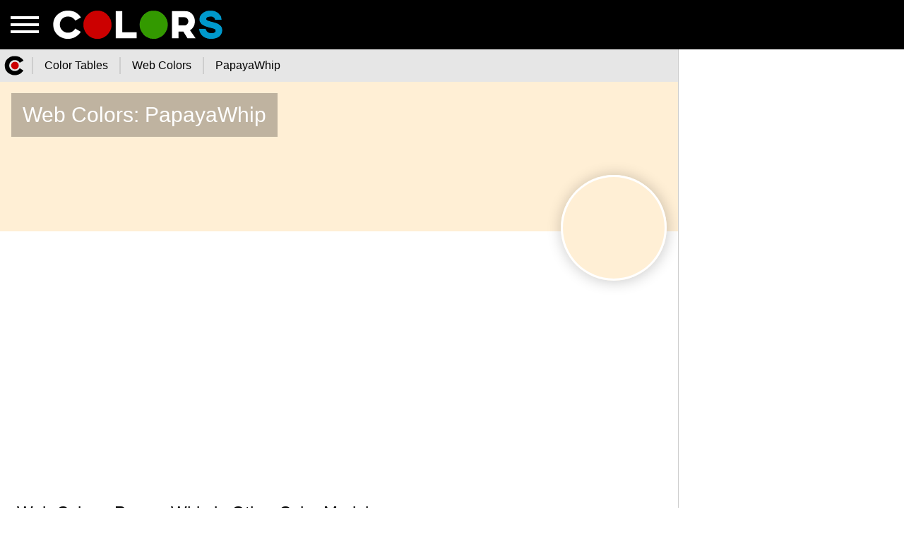

--- FILE ---
content_type: text/html; charset=utf-8
request_url: https://colors.watch/color-tables/web-colors/papayawhip?utm_campaign=og
body_size: 8707
content:
<!doctype html><html lang="en"><head><meta charset="utf-8"><title>PapayaWhip. Web Colors</title><meta name="description" content="Full information about PapayaWhip color from Web Colors. Convert PapayaWhip color to any color model (RGB: rgb(255,239,213), HEX: 0xffefd5, CMYK: cmyk(0%,6%,16%,0%), XYZ: xyz(84.1167,87.7971,75.4639) and other). Similar colors for PapayaWhip"><meta name="keywords" content="PapayaWhip,  Web Colors, convert PapayaWhip to RGB, convert, similar colors PapayaWhip, 0xffefd5"><meta property="og:type"   content="article"><meta property="og:title"  content="PapayaWhip. Web Colors"><meta property="og:url"    content="https://colors.watch/color-tables/web-colors/papayawhip?utm_campaign=og?utm_campaign=og"><meta property="og:description" content="Full information about PapayaWhip color from Web Colors. Convert PapayaWhip color to any color model (RGB: rgb(255,239,213), HEX: 0xffefd5, CMYK: cmyk(0%,6%,16%,0%), XYZ: xyz(84.1167,87.7971,75.4639) and other). Similar colors for PapayaWhip"><meta property="og:image" content="https://colors.watch/images/colors/web-colors_papayawhip_ffefd5.svg"><link rel="apple-touch-icon" sizes="57x57" href="/images/icons/colors.watch/apple-icon-57x57.png"><link rel="apple-touch-icon" sizes="60x60" href="/images/icons/colors.watch/apple-icon-60x60.png"><link rel="apple-touch-icon" sizes="72x72" href="/images/icons/colors.watch/apple-icon-72x72.png"><link rel="apple-touch-icon" sizes="76x76" href="/images/icons/colors.watch/apple-icon-76x76.png"><link rel="apple-touch-icon" sizes="114x114" href="/images/icons/colors.watch/apple-icon-114x114.png"><link rel="apple-touch-icon" sizes="120x120" href="/images/icons/colors.watch/apple-icon-120x120.png"><link rel="apple-touch-icon" sizes="144x144" href="/images/icons/colors.watch/apple-icon-144x144.png"><link rel="apple-touch-icon" sizes="152x152" href="/images/icons/colors.watch/apple-icon-152x152.png"><link rel="apple-touch-icon" sizes="180x180" href="/images/icons/colors.watch/apple-icon-180x180.png"><link rel="icon" type="image/png" sizes="192x192" href="/images/icons/colors.watch/android-icon-192x192.png"><link rel="icon" type="image/png" sizes="32x32" href="/images/icons/colors.watch/favicon-32x32.png"><link rel="icon" type="image/png" sizes="96x96" href="/images/icons/colors.watch/favicon-96x96.png"><link rel="icon" type="image/png" sizes="16x16" href="/images/icons/colors.watch/favicon-16x16.png"><link rel="manifest" href="/manifest.colors.watch.json"><link rel="shortcut icon" href="/images/icons/colors.watch/favicon.ico" type="image/x-icon"><link rel="canonical" href="https://colors.watch/color-tables/web-colors/papayawhip"><meta name="viewport" content="width=device-width, minimum-scale=1, initial-scale=1"><link rel='stylesheet' type='text/css' href='/css/min/utilities/colors.watch/main.css?13.04.2020-01'><script id="owner:site_api" async src="/js/min/colors.js?13.04.2020-01"></script><script>

            function initSite()
            {
                var site_config = new SiteApiConfig();
                site_config.set(SiteApiConfig.APP_LANGUAGE,                 'en');
                site_config.set(SiteApiConfig.APP_GOOGLE_ANALYTICS_ID,      'G-75JDP9TEC3');
                site_config.set(SiteApiConfig.APP_GOOGLE_DFP_ENABLE,      true);

                
                
                
                                    site_config.set(SiteApiConfig.APP_GOOGLE_CAPTCHA_KEY,       '6LeX19kZAAAAAG5Dvos8PsU3izh8m-3nrw_3xbq7');
                


                window.SITE_API = new SiteApi(site_config);
            }
            function init()
            {
                initSite();
            }

            (function(_handler)
            {
                var scripts = document.querySelectorAll("script[id^=owner]");
                var n = scripts.length;
                var n2 = n;
                function check() {n2--;if((n2 == 0)&&(_handler))_handler();}

                for (var i = 0; i < n; i++)
                {
                    var s = scripts[i];
                    var check_var = String(s.id).split(":")[1];
                    if (window[check_var] == true) check();
                    else
                    {
                        s.onload                    = function(){check()};
                        s.onreadystatechangescripts = function(){check()};
                    }
                }
            })(init);
        </script><script data-ad-client="ca-pub-6880046226869247" async src="https://pagead2.googlesyndication.com/pagead/js/adsbygoogle.js"></script><script>
        window.googlefc                 = window.googlefc || {};
        window.googlefc.ccpa            = window.googlefc.ccpa || {}
        window.googlefc.callbackQueue   = window.googlefc.callbackQueue || [];

        googlefc.callbackQueue.push({
            'CONSENT_DATA_READY':
                () => __tcfapi('getTCData', 0, (data, success) => console.log(data))
        });
    </script><script src="https://securepubads.g.doubleclick.net/tag/js/gpt.js"></script><script async src="https://fundingchoicesmessages.google.com/i/pub-6880046226869247?ers=1" nonce="EpRBrM_vjKAWasHeobw0Wg"></script><script nonce="EpRBrM_vjKAWasHeobw0Wg">(function() {function signalGooglefcPresent() {if (!window.frames['googlefcPresent']) {if (document.body) {const iframe = document.createElement('iframe'); iframe.style = 'width: 0; height: 0; border: none; z-index: -1000; left: -1000px; top: -1000px;'; iframe.style.display = 'none'; iframe.name = 'googlefcPresent'; document.body.appendChild(iframe);} else {setTimeout(signalGooglefcPresent, 0);}}}signalGooglefcPresent();})();</script><script type="application/ld+json">
    {
        "@context": "https://schema.org",

        "@type": "Organization",
        "@id":  "https://colors.watch#organization",

        "name": "Colors.Watch",
        "url":  "https://colors.watch",

        "logo":
        {
            "@type": "ImageObject",
            "inLanguage": "en-US",
            "@id": "https://colors.watch#logo",

            "url":        "https://colors.watch/images/icons/colors.watch/ms-icon-310x310.png",
            "contentUrl": "https://colors.watch/images/icons/colors.watch/ms-icon-310x310.png",

            "width":  "310",
            "height": "310",

            "caption": "Colors.Watch"
        },
        "image":
        {
            "@type": "ImageObject",
            "@id": "https://colors.watch#logo"
        },
        "sameAs": ["https:\/\/colors.watch"]
    }
</script><script type="application/ld+json">
    {
        "@context": "https://schema.org",

        "@type": "WebSite",
        "@id": "https://colors.watch#website",
        "url": "https://colors.watch",
        "name": "Colors.Watch",
        "description": "Colors.Watch",

        "publisher":
        {
            "@type": "Organization",
            "@id": "https://colors.watch#organization"
        },

    
        "inLanguage": "en-US"
    }
</script><script type="application/ld+json">
    {
        "@context": "https://schema.org",

        "@type":      "ImageObject",
        "inLanguage": "en-US",
        "@id":        "https://colors.watch/color-tables/web-colors/papayawhip#primaryimage",

        "url":        "https://colors.watch/images/colors/web-colors_papayawhip_ffefd5.svg",
        "contentUrl": "https://colors.watch/images/colors/web-colors_papayawhip_ffefd5.svg",

        "width":  "1920",
        "height": "1080",

        "caption": "PapayaWhip. Web Colors"
    }
</script><script type="application/ld+json">
    {
        "@context": "https://schema.org",

        "@type": "WebPage",
        "@id": "https://colors.watch/color-tables/web-colors/papayawhip#webpage",
        "url": "https://colors.watch/color-tables/web-colors/papayawhip",
        "name": "PapayaWhip. Web Colors",

        "isPartOf":
        {
            "@type": "WebSite",
            "@id": "https://colors.watch#website"
        },

        "primaryImageOfPage":
        {
            "@type":    "ImageObject",
            "@id":      "https://colors.watch/color-tables/web-colors/papayawhip#primaryimage"
        },
        "image":
        {
            "@type":    "ImageObject",
            "@id":      "https://colors.watch/color-tables/web-colors/papayawhip#primaryimage"
        },



                "breadcrumb":
        {
            "@context": "https://schema.org",

            "@type": "BreadcrumbList",
            "@id" : "https://colors.watch/color-tables/web-colors/papayawhip#breadcrumb",
            "name" : "PapayaWhip. Web Colors",

            
            "isPartOf" :
            {
                "@type": "WebSite",
                "@id": "https://colors.watch#website"
            },

            "itemListElement":
            [
                                                {"@type": "ListItem","position": 1,"name": "Color Tables"  ,"item": "https://colors.watch/color-tables"  }
                                                ,{"@type": "ListItem","position": 2,"name": "Web Colors"  ,"item": "https://colors.watch/color-tables/web-colors"  }
                                                ,{"@type": "ListItem","position": 3,"name": "PapayaWhip"  ,"item": "https://colors.watch/color-tables/web-colors/papayawhip"  }
                                            ]
        },
        

        "thumbnailUrl": "https://colors.watch/images/colors/web-colors_papayawhip_ffefd5.svg",

        "description": "PapayaWhip. Web Colors",

        
        
        "inLanguage": "en-US",
        "isAccessibleForFree": "True"

    }
</script><script type="application/ld+json">
    {
        "@context": "https://schema.org",
        "@type": "ListItem",

        "@id": "https://colors.watch/color-tables/web-colors#papayawhip",
        "identifier": "papayawhip",

        "mainEntityOfPage":
        {
            "@type": "WebPage",
            "@id": "https://colors.watch/color-tables/web-colors/papayawhip#webpage"
        },
        "isPartOf":
        {
            "@type": "ItemList",
            "@id": "https://colors.watch/color-tables/web-colors#colortable",
            "url": "https://colors.watch/color-tables/web-colors"
        },

        "name": "PapayaWhip",
        "url": "https://colors.watch/color-tables/web-colors/papayawhip"
    }
</script><script type="application/ld+json">
    {
        "@context": "https://schema.org",

        "@type": "NewsArticle",
        "@id": "https://colors.watch/color-tables/web-colors/papayawhip#article",

        "name": "PapayaWhip. Web Colors",
        "headline": "PapayaWhip. Web Colors",
        "description": "Full information about PapayaWhip color from Web Colors. Convert PapayaWhip color to any color model (RGB: rgb(255,239,213), HEX: 0xffefd5, CMYK: cmyk(0%,6%,16%,0%), XYZ: xyz(84.1167,87.7971,75.4639) and other). Similar colors for PapayaWhip",
        "keywords": ["PapayaWhip. Web Colors", "Alternative Colors for PapayaWhip. Web Colors"],

        "mainEntityOfPage":
        {
            "@type": "WebPage",
            "@id": "https://colors.watch/color-tables/web-colors/papayawhip#webpage"
        },

    
        "publisher":
        {
            "@type": "Organization",
            "@id":  "https://colors.watch#organization"
        },
        "author":
        {
            "@type": "Organization",
            "@id":  "https://colors.watch#organization"
        },
        "image":
        {
            "@type":    "ImageObject",
            "@id":      "https://colors.watch/color-tables/web-colors/papayawhip#primaryimage"
        },
        "logo":
        {
            "@type":    "ImageObject",
            "@id":      "https://colors.watch/color-tables/web-colors/papayawhip#primaryimage"
        },

        "inLanguage": "en-US"
    }

</script></head><body><header class="main-header"><a class="header-item logo icon-logo"        href="/" title="Color.Watch - Free Online Color Tables Catalog">Color.Watch - Free Online Color Tables Catalog</a><a class="header-item logo icon-logo-small"  href="/" title="Color.Watch - Free Online Color Tables Catalog"></a></header><nav><input id="close-input" type="checkbox"><label class="menu-btn" for="close-input"><i class="menu icon-menu-open"></i><i class="close icon-menu-close"></i></label><div id="left-panel"><ul id="left-panel-menu"><li class="menu-header nowrap easy"><span>Menu</span><i class="icon-menu-icon-arrow"></i></li><li class="menu-item"><a class="nowrap" href="/pages/privacy" title="Privacy Policy">Privacy Policy</a></li><li class="menu-item"><a class="nowrap" href="/pages/contact-us" title="Contact Us">Contact Us</a></li><li class="menu-item"><a class="nowrap" href="/pages/about-us" title="About Colors.Watch">About Colors.Watch</a></li><li class="menu-header nowrap easy"><span>Color Tables</span><i class="icon-menu-icon-arrow"></i></li><li class="menu-item"><a class="nowrap" href="/color-tables/ral-classic" title="RAL Classic">RAL Classic</a></li><li class="menu-item"><a class="nowrap" href="/color-tables/ral-design-system-plus" title="RAL Design System Plus">RAL Design System Plus</a></li><li class="menu-item"><a class="nowrap" href="/color-tables/ral-effect" title="RAL Effect">RAL Effect</a></li><li class="menu-item"><a class="nowrap" href="/color-tables/british-standard-2660" title="British Standard 2660">British Standard 2660</a></li><li class="menu-item"><a class="nowrap" href="/color-tables/british-standard-381c" title="British Standard 381C">British Standard 381C</a></li><li class="menu-item"><a class="nowrap" href="/color-tables/british-standard-4800-5252" title="British Standard 4800/5252">British Standard 4800/5252</a></li><li class="menu-item"><a class="nowrap" href="/color-tables/australian-standard-as2700" title="Australian Standard AS2700">Australian Standard AS2700</a></li><li class="menu-item"><a class="nowrap" href="/color-tables/dulux-trade-heritage" title="Dulux Trade Heritage">Dulux Trade Heritage</a></li><li class="menu-item"><a class="nowrap" href="/color-tables/farrow-and-ball-paint-colours" title="Farrow &amp; Ball Paint Colours">Farrow &amp; Ball Paint Colours</a></li><li class="menu-item"><a class="nowrap" href="/color-tables/216-web-safe-colors" title="216 Web-Safe Colors">216 Web-Safe Colors</a></li><li class="menu-item"><a class="nowrap" href="/color-tables/web-colors" title="Web Colors">Web Colors</a></li><li class="menu-item"><a class="nowrap" href="/color-tables/compact-list-of-colors" title="Compact List of Colors">Compact List of Colors</a></li></ul></div><label id="menu-bg-hover" for="close-input"></label></nav><main class="main-container right-pro sub-page"><div class="breadcrumbs "><ol><li><a href="/" title="Colors"><i class="icon-breadcrumb-icon-home"></i><span>Colors</span></a></li><li><a href="https://colors.watch/color-tables" title="Color Tables"><span>Color Tables</span></a></li><li><a href="https://colors.watch/color-tables/web-colors" title="Web Colors"><span>Web Colors</span></a></li><li><a href="https://colors.watch/color-tables/web-colors/papayawhip" title="PapayaWhip"><span>PapayaWhip</span></a></li></ol></div><article><header class="color-header" style="background-color: #FFEFD5"><h1>Web Colors: PapayaWhip</h1><div class="color-table-item-container separated"><input id="papayawhip" type="checkbox" class="color-table-input"><div class="color-table-item"><label style="background-color: #FFEFD5" for="papayawhip"></label></div></div></header><div class="container"><div class="tracking-pro-container pro-links"><script async src="https://pagead2.googlesyndication.com/pagead/js/adsbygoogle.js"></script><ins class="adsbygoogle"
     style="display:block; width:100%; min-width:300px; height:280px;"
      data-ad-client="ca-pub-6880046226869247"
     data-ad-slot="6547220189"
     data-ad-format="link"
     data-full-width-responsive="true"></ins><script>
     (adsbygoogle = window.adsbygoogle || []).push({});
</script></div></div><section class="container color-content"><div class="row"><h2>Web Colors: PapayaWhip in Other Color Models</h2><ul class="color-models"><li><h3>HEX</h3><div>0xffefd5</div></li><li><h3>WEB</h3><div>#ffefd5</div></li><li><h3>RGB</h3><div>rgb(255,239,213)</div></li><li><h3>CMYK</h3><div>cmyk(0%,6%,16%,0%)</div></li><li><h3>HSL</h3><div>hsl(37,100%,92%)</div></li><li><h3>HSB</h3><div>hsb(36,16%,100%)</div></li><li><h3>XYZ</h3><div>xyz(84.1167,87.7971,75.4639)</div></li><li><h3>CIELAB</h3><div>CIELab(95.08,1.27,14.52)</div></li></ul></div><div class="tracking-pro-container footer"><script async src="https://pagead2.googlesyndication.com/pagead/js/adsbygoogle.js"></script><ins class="adsbygoogle"
     style="display:block; width:100%; min-width:300px; height:280px;"
     data-ad-client="ca-pub-6880046226869247"
     data-ad-slot="5234138512"
     data-ad-format="auto"
     data-full-width-responsive="true"></ins><script>
     (adsbygoogle = window.adsbygoogle || []).push({});
</script></div></section><div class="container color-content"><article><div class="row"><h2>Alternative Colors from RAL Design System Plus</h2><div class="col s4 m3 l2 color-table-item-container" data-color-rgb="#EFE0DE" data-color-query="010-90-05-rose-cream 010 90 05 Rose Cream #EFE0DE"><input id="010-90-05-rose-cream" type="checkbox" class="color-table-input"><a title="010 90 05 (Rose Cream)" href="/color-tables/ral-design-system-plus/010-90-05-rose-cream">010 90 05<span>Rose Cream</span><i class="icon-click-item-2"></i></a><div class="color-table-item"><label style="background-color: #EFE0DE" for="010-90-05-rose-cream"><span>94.8%</span></label></div></div><div class="col s4 m3 l2 color-table-item-container" data-color-rgb="#F2DAD6" data-color-query="010-90-10-light-apricot 010 90 10 Light Apricot #F2DAD6"><input id="010-90-10-light-apricot" type="checkbox" class="color-table-input"><a title="010 90 10 (Light Apricot)" href="/color-tables/ral-design-system-plus/010-90-10-light-apricot">010 90 10<span>Light Apricot</span><i class="icon-click-item-2"></i></a><div class="color-table-item"><label style="background-color: #F2DAD6" for="010-90-10-light-apricot"><span>95.4%</span></label></div></div><div class="col s4 m3 l2 color-table-item-container" data-color-rgb="#F3E8EA" data-color-query="010-93-05-white-red 010 93 05 White-Red #F3E8EA"><input id="010-93-05-white-red" type="checkbox" class="color-table-input"><a title="010 93 05 (White-Red)" href="/color-tables/ral-design-system-plus/010-93-05-white-red">010 93 05<span>White-Red</span><i class="icon-click-item-2"></i></a><div class="color-table-item"><label style="background-color: #F3E8EA" for="010-93-05-white-red"><span>94.8%</span></label></div></div></div><footer class="row"><a class="button-more" href="/color-tables/ral-design-system-plus" title="More RAL Design System Plus Colors" >More RAL Design System Plus Colors</a></footer></article><article><div class="row"><h2>Alternative Colors from RAL Effect</h2><div class="col s4 m3 l2 color-table-item-container" data-color-rgb="#F2F1EC" data-color-query="ral-120-1 RAL 120-1  #F2F1EC"><input id="ral-120-1" type="checkbox" class="color-table-input"><a title="RAL 120-1 ()" href="/color-tables/ral-effect/ral-120-1">RAL 120-1<span></span><i class="icon-click-item-2"></i></a><div class="color-table-item"><label style="background-color: #F2F1EC" for="ral-120-1"><span>95.0%</span></label></div></div><div class="col s4 m3 l2 color-table-item-container" data-color-rgb="#F0EEE5" data-color-query="ral-120-2 RAL 120-2  #F0EEE5"><input id="ral-120-2" type="checkbox" class="color-table-input"><a title="RAL 120-2 ()" href="/color-tables/ral-effect/ral-120-2">RAL 120-2<span></span><i class="icon-click-item-2"></i></a><div class="color-table-item"><label style="background-color: #F0EEE5" for="ral-120-2"><span>95.8%</span></label></div></div><div class="col s4 m3 l2 color-table-item-container" data-color-rgb="#E9E1D4" data-color-query="ral-120-3 RAL 120-3  #E9E1D4"><input id="ral-120-3" type="checkbox" class="color-table-input"><a title="RAL 120-3 ()" href="/color-tables/ral-effect/ral-120-3">RAL 120-3<span></span><i class="icon-click-item-2"></i></a><div class="color-table-item"><label style="background-color: #E9E1D4" for="ral-120-3"><span>95.2%</span></label></div></div><div class="col s4 m3 l2 color-table-item-container" data-color-rgb="#EAE1CE" data-color-query="ral-120-5 RAL 120-5  #EAE1CE"><input id="ral-120-5" type="checkbox" class="color-table-input"><a title="RAL 120-5 ()" href="/color-tables/ral-effect/ral-120-5">RAL 120-5<span></span><i class="icon-click-item-2"></i></a><div class="color-table-item"><label style="background-color: #EAE1CE" for="ral-120-5"><span>94.5%</span></label></div></div><div class="col s4 m3 l2 color-table-item-container" data-color-rgb="#F1EEC3" data-color-query="ral-130-1 RAL 130-1  #F1EEC3"><input id="ral-130-1" type="checkbox" class="color-table-input"><a title="RAL 130-1 ()" href="/color-tables/ral-effect/ral-130-1">RAL 130-1<span></span><i class="icon-click-item-2"></i></a><div class="color-table-item"><label style="background-color: #F1EEC3" for="ral-130-1"><span>95.7%</span></label></div></div><div class="col s4 m3 l2 color-table-item-container" data-color-rgb="#F0EECD" data-color-query="ral-130-2 RAL 130-2  #F0EECD"><input id="ral-130-2" type="checkbox" class="color-table-input"><a title="RAL 130-2 ()" href="/color-tables/ral-effect/ral-130-2">RAL 130-2<span></span><i class="icon-click-item-2"></i></a><div class="color-table-item"><label style="background-color: #F0EECD" for="ral-130-2"><span>96.9%</span></label></div></div><div class="col s4 m3 l2 color-table-item-container" data-color-rgb="#F8F0CF" data-color-query="ral-130-3 RAL 130-3  #F8F0CF"><input id="ral-130-3" type="checkbox" class="color-table-input"><a title="RAL 130-3 ()" href="/color-tables/ral-effect/ral-130-3">RAL 130-3<span></span><i class="icon-click-item-2"></i></a><div class="color-table-item"><label style="background-color: #F8F0CF" for="ral-130-3"><span>98.2%</span></label></div></div><div class="col s4 m3 l2 color-table-item-container" data-color-rgb="#EDE4BC" data-color-query="ral-130-4 RAL 130-4  #EDE4BC"><input id="ral-130-4" type="checkbox" class="color-table-input"><a title="RAL 130-4 ()" href="/color-tables/ral-effect/ral-130-4">RAL 130-4<span></span><i class="icon-click-item-2"></i></a><div class="color-table-item"><label style="background-color: #EDE4BC" for="ral-130-4"><span>92.9%</span></label></div></div><div class="col s4 m3 l2 color-table-item-container" data-color-rgb="#FEE3C1" data-color-query="ral-140-2 RAL 140-2  #FEE3C1"><input id="ral-140-2" type="checkbox" class="color-table-input"><a title="RAL 140-2 ()" href="/color-tables/ral-effect/ral-140-2">RAL 140-2<span></span><i class="icon-click-item-2"></i></a><div class="color-table-item"><label style="background-color: #FEE3C1" for="ral-140-2"><span>95.7%</span></label></div></div><div class="col s4 m3 l2 color-table-item-container" data-color-rgb="#FDDFBE" data-color-query="ral-140-3 RAL 140-3  #FDDFBE"><input id="ral-140-3" type="checkbox" class="color-table-input"><a title="RAL 140-3 ()" href="/color-tables/ral-effect/ral-140-3">RAL 140-3<span></span><i class="icon-click-item-2"></i></a><div class="color-table-item"><label style="background-color: #FDDFBE" for="ral-140-3"><span>94.6%</span></label></div></div><div class="col s4 m3 l2 color-table-item-container" data-color-rgb="#F8E4C8" data-color-query="ral-140-4 RAL 140-4  #F8E4C8"><input id="ral-140-4" type="checkbox" class="color-table-input"><a title="RAL 140-4 ()" href="/color-tables/ral-effect/ral-140-4">RAL 140-4<span></span><i class="icon-click-item-2"></i></a><div class="color-table-item"><label style="background-color: #F8E4C8" for="ral-140-4"><span>95.9%</span></label></div></div><div class="col s4 m3 l2 color-table-item-container" data-color-rgb="#F9EBE3" data-color-query="ral-150-1 RAL 150-1  #F9EBE3"><input id="ral-150-1" type="checkbox" class="color-table-input"><a title="RAL 150-1 ()" href="/color-tables/ral-effect/ral-150-1">RAL 150-1<span></span><i class="icon-click-item-2"></i></a><div class="color-table-item"><label style="background-color: #F9EBE3" for="ral-150-1"><span>96.9%</span></label></div></div><div class="col s4 m3 l2 color-table-item-container" data-color-rgb="#EEE1D7" data-color-query="ral-150-2 RAL 150-2  #EEE1D7"><input id="ral-150-2" type="checkbox" class="color-table-input"><a title="RAL 150-2 ()" href="/color-tables/ral-effect/ral-150-2">RAL 150-2<span></span><i class="icon-click-item-2"></i></a><div class="color-table-item"><label style="background-color: #EEE1D7" for="ral-150-2"><span>95.7%</span></label></div></div><div class="col s4 m3 l2 color-table-item-container" data-color-rgb="#FBE3D4" data-color-query="ral-150-3 RAL 150-3  #FBE3D4"><input id="ral-150-3" type="checkbox" class="color-table-input"><a title="RAL 150-3 ()" href="/color-tables/ral-effect/ral-150-3">RAL 150-3<span></span><i class="icon-click-item-2"></i></a><div class="color-table-item"><label style="background-color: #FBE3D4" for="ral-150-3"><span>97.8%</span></label></div></div><div class="col s4 m3 l2 color-table-item-container" data-color-rgb="#FAE8DC" data-color-query="ral-150-4 RAL 150-4  #FAE8DC"><input id="ral-150-4" type="checkbox" class="color-table-input"><a title="RAL 150-4 ()" href="/color-tables/ral-effect/ral-150-4">RAL 150-4<span></span><i class="icon-click-item-2"></i></a><div class="color-table-item"><label style="background-color: #FAE8DC" for="ral-150-4"><span>97.5%</span></label></div></div><div class="col s4 m3 l2 color-table-item-container" data-color-rgb="#F8DFD7" data-color-query="ral-150-5 RAL 150-5  #F8DFD7"><input id="ral-150-5" type="checkbox" class="color-table-input"><a title="RAL 150-5 ()" href="/color-tables/ral-effect/ral-150-5">RAL 150-5<span></span><i class="icon-click-item-2"></i></a><div class="color-table-item"><label style="background-color: #F8DFD7" for="ral-150-5"><span>96.7%</span></label></div></div><div class="col s4 m3 l2 color-table-item-container" data-color-rgb="#E7E2E8" data-color-query="ral-160-1 RAL 160-1  #E7E2E8"><input id="ral-160-1" type="checkbox" class="color-table-input"><a title="RAL 160-1 ()" href="/color-tables/ral-effect/ral-160-1">RAL 160-1<span></span><i class="icon-click-item-2"></i></a><div class="color-table-item"><label style="background-color: #E7E2E8" for="ral-160-1"><span>92.7%</span></label></div></div><div class="col s4 m3 l2 color-table-item-container" data-color-rgb="#EDE8E8" data-color-query="ral-160-2 RAL 160-2  #EDE8E8"><input id="ral-160-2" type="checkbox" class="color-table-input"><a title="RAL 160-2 ()" href="/color-tables/ral-effect/ral-160-2">RAL 160-2<span></span><i class="icon-click-item-2"></i></a><div class="color-table-item"><label style="background-color: #EDE8E8" for="ral-160-2"><span>94.2%</span></label></div></div><div class="col s4 m3 l2 color-table-item-container" data-color-rgb="#EEE1E2" data-color-query="ral-160-3 RAL 160-3  #EEE1E2"><input id="ral-160-3" type="checkbox" class="color-table-input"><a title="RAL 160-3 ()" href="/color-tables/ral-effect/ral-160-3">RAL 160-3<span></span><i class="icon-click-item-2"></i></a><div class="color-table-item"><label style="background-color: #EEE1E2" for="ral-160-3"><span>94.2%</span></label></div></div><div class="col s4 m3 l2 color-table-item-container" data-color-rgb="#EFE4E0" data-color-query="ral-160-4 RAL 160-4  #EFE4E0"><input id="ral-160-4" type="checkbox" class="color-table-input"><a title="RAL 160-4 ()" href="/color-tables/ral-effect/ral-160-4">RAL 160-4<span></span><i class="icon-click-item-2"></i></a><div class="color-table-item"><label style="background-color: #EFE4E0" for="ral-160-4"><span>95.0%</span></label></div></div><div class="col s4 m3 l2 color-table-item-container" data-color-rgb="#ECE4E9" data-color-query="ral-160-5 RAL 160-5  #ECE4E9"><input id="ral-160-5" type="checkbox" class="color-table-input"><a title="RAL 160-5 ()" href="/color-tables/ral-effect/ral-160-5">RAL 160-5<span></span><i class="icon-click-item-2"></i></a><div class="color-table-item"><label style="background-color: #ECE4E9" for="ral-160-5"><span>93.5%</span></label></div></div><div class="col s4 m3 l2 color-table-item-container" data-color-rgb="#ECE7D2" data-color-query="ral-210-1 RAL 210-1  #ECE7D2"><input id="ral-210-1" type="checkbox" class="color-table-input"><a title="RAL 210-1 ()" href="/color-tables/ral-effect/ral-210-1">RAL 210-1<span></span><i class="icon-click-item-2"></i></a><div class="color-table-item"><label style="background-color: #ECE7D2" for="ral-210-1"><span>96.1%</span></label></div></div></div><footer class="row"><a class="button-more" href="/color-tables/ral-effect" title="More RAL Effect Colors" >More RAL Effect Colors</a></footer></article><article><div class="row"><h2>Alternative Colors from British Standard 2660</h2><div class="col s4 m3 l2 color-table-item-container" data-color-rgb="#F0E7D0" data-color-query="bs2660-3033-magnolia BS2660-3033 Magnolia #F0E7D0"><input id="bs2660-3033-magnolia" type="checkbox" class="color-table-input"><a title="BS2660-3033 (Magnolia)" href="/color-tables/british-standard-2660/bs2660-3033-magnolia">BS2660-3033<span>Magnolia</span><i class="icon-click-item-2"></i></a><div class="color-table-item"><label style="background-color: #F0E7D0" for="bs2660-3033-magnolia"><span>96.3%</span></label></div></div><div class="col s4 m3 l2 color-table-item-container" data-color-rgb="#F2E5CB" data-color-query="bs2660-4046-off-white BS2660-4046 Off White #F2E5CB"><input id="bs2660-4046-off-white" type="checkbox" class="color-table-input"><a title="BS2660-4046 (Off White)" href="/color-tables/british-standard-2660/bs2660-4046-off-white">BS2660-4046<span>Off White</span><i class="icon-click-item-2"></i></a><div class="color-table-item"><label style="background-color: #F2E5CB" for="bs2660-4046-off-white"><span>95.7%</span></label></div></div></div><footer class="row"><a class="button-more" href="/color-tables/british-standard-2660" title="More British Standard 2660 Colors" >More British Standard 2660 Colors</a></footer></article><article><div class="row"><h2>Alternative Colors from British Standard 381C</h2><div class="col s4 m3 l2 color-table-item-container" data-color-rgb="#f4f0bd" data-color-query="bs381c-365-vellum BS381C-365 Vellum #f4f0bd"><input id="bs381c-365-vellum" type="checkbox" class="color-table-input"><a title="BS381C-365 (Vellum)" href="/color-tables/british-standard-381c/bs381c-365-vellum">BS381C-365<span>Vellum</span><i class="icon-click-item-2"></i></a><div class="color-table-item"><label style="background-color: #f4f0bd" for="bs381c-365-vellum"><span>95.3%</span></label></div></div><div class="col s4 m3 l2 color-table-item-container" data-color-rgb="#fef6bf" data-color-query="bs381c-367-manilla BS381C-367 Manilla #fef6bf"><input id="bs381c-367-manilla" type="checkbox" class="color-table-input"><a title="BS381C-367 (Manilla)" href="/color-tables/british-standard-381c/bs381c-367-manilla">BS381C-367<span>Manilla</span><i class="icon-click-item-2"></i></a><div class="color-table-item"><label style="background-color: #fef6bf" for="bs381c-367-manilla"><span>96.1%</span></label></div></div><div class="col s4 m3 l2 color-table-item-container" data-color-rgb="#fbded6" data-color-query="bs381c-453-shell-pink BS381C-453 Shell Pink #fbded6"><input id="bs381c-453-shell-pink" type="checkbox" class="color-table-input"><a title="BS381C-453 (Shell Pink)" href="/color-tables/british-standard-381c/bs381c-453-shell-pink">BS381C-453<span>Shell Pink</span><i class="icon-click-item-2"></i></a><div class="color-table-item"><label style="background-color: #fbded6" for="bs381c-453-shell-pink"><span>97.1%</span></label></div></div></div><footer class="row"><a class="button-more" href="/color-tables/british-standard-381c" title="More British Standard 381C Colors" >More British Standard 381C Colors</a></footer></article><article><div class="row"><h2>Alternative Colors from British Standard 4800/5252</h2><div class="col s4 m3 l2 color-table-item-container" data-color-rgb="#F4E7E0" data-color-query="04-c-31-pink 04-C-31 Pink #F4E7E0"><input id="04-c-31-pink" type="checkbox" class="color-table-input"><a title="04-C-31 (Pink)" href="/color-tables/british-standard-4800-5252/04-c-31-pink">04-C-31<span>Pink</span><i class="icon-click-item-2"></i></a><div class="color-table-item"><label style="background-color: #F4E7E0" for="04-c-31-pink"><span>96.1%</span></label></div></div><div class="col s4 m3 l2 color-table-item-container" data-color-rgb="#F5DBD4" data-color-query="04-e-49-petal 04-E-49 Petal #F5DBD4"><input id="04-e-49-petal" type="checkbox" class="color-table-input"><a title="04-E-49 (Petal)" href="/color-tables/british-standard-4800-5252/04-e-49-petal">04-E-49<span>Petal</span><i class="icon-click-item-2"></i></a><div class="color-table-item"><label style="background-color: #F5DBD4" for="04-e-49-petal"><span>95.9%</span></label></div></div></div><footer class="row"><a class="button-more" href="/color-tables/british-standard-4800-5252" title="More British Standard 4800/5252 Colors" >More British Standard 4800/5252 Colors</a></footer></article><article><div class="row"><h2>Alternative Colors from Dulux Trade Heritage</h2><div class="col s4 m3 l2 color-table-item-container" data-color-rgb="#E8E8E5" data-color-query="indian-white INDIAN WHITE  #E8E8E5"><input id="indian-white" type="checkbox" class="color-table-input"><a title="INDIAN WHITE ()" href="/color-tables/dulux-trade-heritage/indian-white">INDIAN WHITE<span></span><i class="icon-click-item-2"></i></a><div class="color-table-item"><label style="background-color: #E8E8E5" for="indian-white"><span>94.0%</span></label></div></div><div class="col s4 m3 l2 color-table-item-container" data-color-rgb="#E6E9E9" data-color-query="chalk-white CHALK WHITE  #E6E9E9"><input id="chalk-white" type="checkbox" class="color-table-input"><a title="CHALK WHITE ()" href="/color-tables/dulux-trade-heritage/chalk-white">CHALK WHITE<span></span><i class="icon-click-item-2"></i></a><div class="color-table-item"><label style="background-color: #E6E9E9" for="chalk-white"><span>93.3%</span></label></div></div><div class="col s4 m3 l2 color-table-item-container" data-color-rgb="#E8EAE4" data-color-query="panel-white PANEL WHITE  #E8EAE4"><input id="panel-white" type="checkbox" class="color-table-input"><a title="PANEL WHITE ()" href="/color-tables/dulux-trade-heritage/panel-white">PANEL WHITE<span></span><i class="icon-click-item-2"></i></a><div class="color-table-item"><label style="background-color: #E8EAE4" for="panel-white"><span>94.4%</span></label></div></div><div class="col s4 m3 l2 color-table-item-container" data-color-rgb="#EEEFEA" data-color-query="china-white CHINA WHITE  #EEEFEA"><input id="china-white" type="checkbox" class="color-table-input"><a title="CHINA WHITE ()" href="/color-tables/dulux-trade-heritage/china-white">CHINA WHITE<span></span><i class="icon-click-item-2"></i></a><div class="color-table-item"><label style="background-color: #EEEFEA" for="china-white"><span>95.0%</span></label></div></div><div class="col s4 m3 l2 color-table-item-container" data-color-rgb="#EBE9E0" data-color-query="linnet-white LINNET WHITE  #EBE9E0"><input id="linnet-white" type="checkbox" class="color-table-input"><a title="LINNET WHITE ()" href="/color-tables/dulux-trade-heritage/linnet-white">LINNET WHITE<span></span><i class="icon-click-item-2"></i></a><div class="color-table-item"><label style="background-color: #EBE9E0" for="linnet-white"><span>95.2%</span></label></div></div><div class="col s4 m3 l2 color-table-item-container" data-color-rgb="#EAE2CC" data-color-query="green-clay GREEN CLAY  #EAE2CC"><input id="green-clay" type="checkbox" class="color-table-input"><a title="GREEN CLAY ()" href="/color-tables/dulux-trade-heritage/green-clay">GREEN CLAY<span></span><i class="icon-click-item-2"></i></a><div class="color-table-item"><label style="background-color: #EAE2CC" for="green-clay"><span>94.4%</span></label></div></div><div class="col s4 m3 l2 color-table-item-container" data-color-rgb="#EEE9DE" data-color-query="grecian-white GRECIAN WHITE  #EEE9DE"><input id="grecian-white" type="checkbox" class="color-table-input"><a title="GRECIAN WHITE ()" href="/color-tables/dulux-trade-heritage/grecian-white">GRECIAN WHITE<span></span><i class="icon-click-item-2"></i></a><div class="color-table-item"><label style="background-color: #EEE9DE" for="grecian-white"><span>95.8%</span></label></div></div><div class="col s4 m3 l2 color-table-item-container" data-color-rgb="#E9D8BE" data-color-query="bathstone-beige BATHSTONE BEIGE  #E9D8BE"><input id="bathstone-beige" type="checkbox" class="color-table-input"><a title="BATHSTONE BEIGE ()" href="/color-tables/dulux-trade-heritage/bathstone-beige">BATHSTONE BEIGE<span></span><i class="icon-click-item-2"></i></a><div class="color-table-item"><label style="background-color: #E9D8BE" for="bathstone-beige"><span>91.1%</span></label></div></div><div class="col s4 m3 l2 color-table-item-container" data-color-rgb="#ECE6D8" data-color-query="ochre-white OCHRE WHITE  #ECE6D8"><input id="ochre-white" type="checkbox" class="color-table-input"><a title="OCHRE WHITE ()" href="/color-tables/dulux-trade-heritage/ochre-white">OCHRE WHITE<span></span><i class="icon-click-item-2"></i></a><div class="color-table-item"><label style="background-color: #ECE6D8" for="ochre-white"><span>95.9%</span></label></div></div><div class="col s4 m3 l2 color-table-item-container" data-color-rgb="#F5EBD9" data-color-query="fresh-flour FRESH FLOUR  #F5EBD9"><input id="fresh-flour" type="checkbox" class="color-table-input"><a title="FRESH FLOUR ()" href="/color-tables/dulux-trade-heritage/fresh-flour">FRESH FLOUR<span></span><i class="icon-click-item-2"></i></a><div class="color-table-item"><label style="background-color: #F5EBD9" for="fresh-flour"><span>97.6%</span></label></div></div><div class="col s4 m3 l2 color-table-item-container" data-color-rgb="#F1EDE0" data-color-query="piano-white PIANO WHITE  #F1EDE0"><input id="piano-white" type="checkbox" class="color-table-input"><a title="PIANO WHITE ()" href="/color-tables/dulux-trade-heritage/piano-white">PIANO WHITE<span></span><i class="icon-click-item-2"></i></a><div class="color-table-item"><label style="background-color: #F1EDE0" for="piano-white"><span>96.5%</span></label></div></div><div class="col s4 m3 l2 color-table-item-container" data-color-rgb="#E7D9C7" data-color-query="york-white YORK WHITE  #E7D9C7"><input id="york-white" type="checkbox" class="color-table-input"><a title="YORK WHITE ()" href="/color-tables/dulux-trade-heritage/york-white">YORK WHITE<span></span><i class="icon-click-item-2"></i></a><div class="color-table-item"><label style="background-color: #E7D9C7" for="york-white"><span>92.2%</span></label></div></div><div class="col s4 m3 l2 color-table-item-container" data-color-rgb="#EDE3D5" data-color-query="candle-cream CANDLE CREAM  #EDE3D5"><input id="candle-cream" type="checkbox" class="color-table-input"><a title="CANDLE CREAM ()" href="/color-tables/dulux-trade-heritage/candle-cream">CANDLE CREAM<span></span><i class="icon-click-item-2"></i></a><div class="color-table-item"><label style="background-color: #EDE3D5" for="candle-cream"><span>96.1%</span></label></div></div><div class="col s4 m3 l2 color-table-item-container" data-color-rgb="#EDE8E2" data-color-query="roman-white ROMAN WHITE  #EDE8E2"><input id="roman-white" type="checkbox" class="color-table-input"><a title="ROMAN WHITE ()" href="/color-tables/dulux-trade-heritage/roman-white">ROMAN WHITE<span></span><i class="icon-click-item-2"></i></a><div class="color-table-item"><label style="background-color: #EDE8E2" for="roman-white"><span>95.0%</span></label></div></div><div class="col s4 m3 l2 color-table-item-container" data-color-rgb="#EAE8E5" data-color-query="mallow-white MALLOW WHITE  #EAE8E5"><input id="mallow-white" type="checkbox" class="color-table-input"><a title="MALLOW WHITE ()" href="/color-tables/dulux-trade-heritage/mallow-white">MALLOW WHITE<span></span><i class="icon-click-item-2"></i></a><div class="color-table-item"><label style="background-color: #EAE8E5" for="mallow-white"><span>94.2%</span></label></div></div><div class="col s4 m3 l2 color-table-item-container" data-color-rgb="#EDE8E2" data-color-query="linen-white LINEN WHITE  #EDE8E2"><input id="linen-white" type="checkbox" class="color-table-input"><a title="LINEN WHITE ()" href="/color-tables/dulux-trade-heritage/linen-white">LINEN WHITE<span></span><i class="icon-click-item-2"></i></a><div class="color-table-item"><label style="background-color: #EDE8E2" for="linen-white"><span>95.0%</span></label></div></div><div class="col s4 m3 l2 color-table-item-container" data-color-rgb="#EAE9E7" data-color-query="wiltshire-white WILTSHIRE WHITE  #EAE9E7"><input id="wiltshire-white" type="checkbox" class="color-table-input"><a title="WILTSHIRE WHITE ()" href="/color-tables/dulux-trade-heritage/wiltshire-white">WILTSHIRE WHITE<span></span><i class="icon-click-item-2"></i></a><div class="color-table-item"><label style="background-color: #EAE9E7" for="wiltshire-white"><span>94.1%</span></label></div></div><div class="col s4 m3 l2 color-table-item-container" data-color-rgb="#E9DCD3" data-color-query="powder-colour POWDER COLOUR  #E9DCD3"><input id="powder-colour" type="checkbox" class="color-table-input"><a title="POWDER COLOUR ()" href="/color-tables/dulux-trade-heritage/powder-colour">POWDER COLOUR<span></span><i class="icon-click-item-2"></i></a><div class="color-table-item"><label style="background-color: #E9DCD3" for="powder-colour"><span>94.4%</span></label></div></div><div class="col s4 m3 l2 color-table-item-container" data-color-rgb="#EAE9EA" data-color-query="marble-white MARBLE WHITE  #EAE9EA"><input id="marble-white" type="checkbox" class="color-table-input"><a title="MARBLE WHITE ()" href="/color-tables/dulux-trade-heritage/marble-white">MARBLE WHITE<span></span><i class="icon-click-item-2"></i></a><div class="color-table-item"><label style="background-color: #EAE9EA" for="marble-white"><span>93.7%</span></label></div></div><div class="col s4 m3 l2 color-table-item-container" data-color-rgb="#F5EBD7" data-color-query="dh-linen-colour DH LINEN COLOUR  #F5EBD7"><input id="dh-linen-colour" type="checkbox" class="color-table-input"><a title="DH LINEN COLOUR ()" href="/color-tables/dulux-trade-heritage/dh-linen-colour">DH LINEN COLOUR<span></span><i class="icon-click-item-2"></i></a><div class="color-table-item"><label style="background-color: #F5EBD7" for="dh-linen-colour"><span>97.9%</span></label></div></div><div class="col s4 m3 l2 color-table-item-container" data-color-rgb="#ECDFCA" data-color-query="voile-white VOILE WHITE  #ECDFCA"><input id="voile-white" type="checkbox" class="color-table-input"><a title="VOILE WHITE ()" href="/color-tables/dulux-trade-heritage/voile-white">VOILE WHITE<span></span><i class="icon-click-item-2"></i></a><div class="color-table-item"><label style="background-color: #ECDFCA" for="voile-white"><span>94.0%</span></label></div></div><div class="col s4 m3 l2 color-table-item-container" data-color-rgb="#F2E8CE" data-color-query="dh-white DH WHITE  #F2E8CE"><input id="dh-white" type="checkbox" class="color-table-input"><a title="DH WHITE ()" href="/color-tables/dulux-trade-heritage/dh-white">DH WHITE<span></span><i class="icon-click-item-2"></i></a><div class="color-table-item"><label style="background-color: #F2E8CE" for="dh-white"><span>96.5%</span></label></div></div><div class="col s4 m3 l2 color-table-item-container" data-color-rgb="#F0ECDF" data-color-query="alabaster-white ALABASTER WHITE  #F0ECDF"><input id="alabaster-white" type="checkbox" class="color-table-input"><a title="ALABASTER WHITE ()" href="/color-tables/dulux-trade-heritage/alabaster-white">ALABASTER WHITE<span></span><i class="icon-click-item-2"></i></a><div class="color-table-item"><label style="background-color: #F0ECDF" for="alabaster-white"><span>96.3%</span></label></div></div></div><footer class="row"><a class="button-more" href="/color-tables/dulux-trade-heritage" title="More Dulux Trade Heritage Colors" >More Dulux Trade Heritage Colors</a></footer></article><article><div class="row"><h2>Alternative Colors from Farrow &amp; Ball Paint Colours</h2><div class="col s4 m3 l2 color-table-item-container" data-color-rgb="#E8DEC9" data-color-query="no-1-lime-white No.1 Lime White #E8DEC9"><input id="no-1-lime-white" type="checkbox" class="color-table-input"><a title="No.1 (Lime White)" href="/color-tables/farrow-and-ball-paint-colours/no-1-lime-white">No.1<span>Lime White</span><i class="icon-click-item-2"></i></a><div class="color-table-item"><label style="background-color: #E8DEC9" for="no-1-lime-white"><span>93.2%</span></label></div></div><div class="col s4 m3 l2 color-table-item-container" data-color-rgb="#F5E8D0" data-color-query="no-59-new-white No.59 New White #F5E8D0"><input id="no-59-new-white" type="checkbox" class="color-table-input"><a title="No.59 (New White)" href="/color-tables/farrow-and-ball-paint-colours/no-59-new-white">No.59<span>New White</span><i class="icon-click-item-2"></i></a><div class="color-table-item"><label style="background-color: #F5E8D0" for="no-59-new-white"><span>97.1%</span></label></div></div><div class="col s4 m3 l2 color-table-item-container" data-color-rgb="#EFD6C7" data-color-query="no-202-pink-ground No.202 Pink Ground #EFD6C7"><input id="no-202-pink-ground" type="checkbox" class="color-table-input"><a title="No.202 (Pink Ground)" href="/color-tables/farrow-and-ball-paint-colours/no-202-pink-ground">No.202<span>Pink Ground</span><i class="icon-click-item-2"></i></a><div class="color-table-item"><label style="background-color: #EFD6C7" for="no-202-pink-ground"><span>92.8%</span></label></div></div><div class="col s4 m3 l2 color-table-item-container" data-color-rgb="#FDEDD7" data-color-query="no-203-tallow No.203 Tallow #FDEDD7"><input id="no-203-tallow" type="checkbox" class="color-table-input"><a title="No.203 (Tallow)" href="/color-tables/farrow-and-ball-paint-colours/no-203-tallow">No.203<span>Tallow</span><i class="icon-click-item-2"></i></a><div class="color-table-item"><label style="background-color: #FDEDD7" for="no-203-tallow"><span>99.2%</span></label></div></div><div class="col s4 m3 l2 color-table-item-container" data-color-rgb="#F7F3E8" data-color-query="no-239-wimborne-white No.239 Wimborne White #F7F3E8"><input id="no-239-wimborne-white" type="checkbox" class="color-table-input"><a title="No.239 (Wimborne White)" href="/color-tables/farrow-and-ball-paint-colours/no-239-wimborne-white">No.239<span>Wimborne White</span><i class="icon-click-item-2"></i></a><div class="color-table-item"><label style="background-color: #F7F3E8" for="no-239-wimborne-white"><span>95.9%</span></label></div></div><div class="col s4 m3 l2 color-table-item-container" data-color-rgb="#FDE7E5" data-color-query="no-245-middleton-pink No.245 Middleton Pink #FDE7E5"><input id="no-245-middleton-pink" type="checkbox" class="color-table-input"><a title="No.245 (Middleton Pink)" href="/color-tables/farrow-and-ball-paint-colours/no-245-middleton-pink">No.245<span>Middleton Pink</span><i class="icon-click-item-2"></i></a><div class="color-table-item"><label style="background-color: #FDE7E5" for="no-245-middleton-pink"><span>96.6%</span></label></div></div></div><footer class="row"><a class="button-more" href="/color-tables/farrow-and-ball-paint-colours" title="More Farrow &amp; Ball Paint Colours Colors" >More Farrow &amp; Ball Paint Colours Colors</a></footer></article><article><div class="row"><h2>Alternative Colors from Web Colors</h2><div class="col s4 m3 l2 color-table-item-container" data-color-rgb="#FFEFD5" data-color-query="papayawhip PapayaWhip  #FFEFD5"><input id="papayawhip" type="checkbox" class="color-table-input"><a title="PapayaWhip ()" href="/color-tables/web-colors/papayawhip">PapayaWhip<span></span><i class="icon-click-item-2"></i></a><div class="color-table-item"><label style="background-color: #FFEFD5" for="papayawhip"><span>100.0%</span></label></div></div><div class="col s4 m3 l2 color-table-item-container" data-color-rgb="#FAFAD2" data-color-query="lightgoldenrodyellow LightGoldenrodYellow  #FAFAD2"><input id="lightgoldenrodyellow" type="checkbox" class="color-table-input"><a title="LightGoldenrodYellow ()" href="/color-tables/web-colors/lightgoldenrodyellow">LightGoldenrodYellow<span></span><i class="icon-click-item-2"></i></a><div class="color-table-item"><label style="background-color: #FAFAD2" for="lightgoldenrodyellow"><span>97.5%</span></label></div></div><div class="col s4 m3 l2 color-table-item-container" data-color-rgb="#FFFACD" data-color-query="lemonchiffon LemonChiffon  #FFFACD"><input id="lemonchiffon" type="checkbox" class="color-table-input"><a title="LemonChiffon ()" href="/color-tables/web-colors/lemonchiffon">LemonChiffon<span></span><i class="icon-click-item-2"></i></a><div class="color-table-item"><label style="background-color: #FFFACD" for="lemonchiffon"><span>97.5%</span></label></div></div><div class="col s4 m3 l2 color-table-item-container" data-color-rgb="#FFFFE0" data-color-query="lightyellow LightYellow  #FFFFE0"><input id="lightyellow" type="checkbox" class="color-table-input"><a title="LightYellow ()" href="/color-tables/web-colors/lightyellow">LightYellow<span></span><i class="icon-click-item-2"></i></a><div class="color-table-item"><label style="background-color: #FFFFE0" for="lightyellow"><span>96.5%</span></label></div></div><div class="col s4 m3 l2 color-table-item-container" data-color-rgb="#FFE4C4" data-color-query="bisque Bisque  #FFE4C4"><input id="bisque" type="checkbox" class="color-table-input"><a title="Bisque ()" href="/color-tables/web-colors/bisque">Bisque<span></span><i class="icon-click-item-2"></i></a><div class="color-table-item"><label style="background-color: #FFE4C4" for="bisque"><span>96.3%</span></label></div></div><div class="col s4 m3 l2 color-table-item-container" data-color-rgb="#FFEBCD" data-color-query="blanchedalmond BlanchedAlmond  #FFEBCD"><input id="blanchedalmond" type="checkbox" class="color-table-input"><a title="BlanchedAlmond ()" href="/color-tables/web-colors/blanchedalmond">BlanchedAlmond<span></span><i class="icon-click-item-2"></i></a><div class="color-table-item"><label style="background-color: #FFEBCD" for="blanchedalmond"><span>98.4%</span></label></div></div><div class="col s4 m3 l2 color-table-item-container" data-color-rgb="#FFF8DC" data-color-query="cornsilk Cornsilk  #FFF8DC"><input id="cornsilk" type="checkbox" class="color-table-input"><a title="Cornsilk ()" href="/color-tables/web-colors/cornsilk">Cornsilk<span></span><i class="icon-click-item-2"></i></a><div class="color-table-item"><label style="background-color: #FFF8DC" for="cornsilk"><span>97.9%</span></label></div></div><div class="col s4 m3 l2 color-table-item-container" data-color-rgb="#FFE4E1" data-color-query="mistyrose MistyRose  #FFE4E1"><input id="mistyrose" type="checkbox" class="color-table-input"><a title="MistyRose ()" href="/color-tables/web-colors/mistyrose">MistyRose<span></span><i class="icon-click-item-2"></i></a><div class="color-table-item"><label style="background-color: #FFE4E1" for="mistyrose"><span>97.0%</span></label></div></div><div class="col s4 m3 l2 color-table-item-container" data-color-rgb="#FAEBD7" data-color-query="antiquewhite AntiqueWhite  #FAEBD7"><input id="antiquewhite" type="checkbox" class="color-table-input"><a title="AntiqueWhite ()" href="/color-tables/web-colors/antiquewhite">AntiqueWhite<span></span><i class="icon-click-item-2"></i></a><div class="color-table-item"><label style="background-color: #FAEBD7" for="antiquewhite"><span>98.6%</span></label></div></div><div class="col s4 m3 l2 color-table-item-container" data-color-rgb="#FAF0E6" data-color-query="linen Linen  #FAF0E6"><input id="linen" type="checkbox" class="color-table-input"><a title="Linen ()" href="/color-tables/web-colors/linen">Linen<span></span><i class="icon-click-item-2"></i></a><div class="color-table-item"><label style="background-color: #FAF0E6" for="linen"><span>97.0%</span></label></div></div><div class="col s4 m3 l2 color-table-item-container" data-color-rgb="#F5F5DC" data-color-query="beige Beige  #F5F5DC"><input id="beige" type="checkbox" class="color-table-input"><a title="Beige ()" href="/color-tables/web-colors/beige">Beige<span></span><i class="icon-click-item-2"></i></a><div class="color-table-item"><label style="background-color: #F5F5DC" for="beige"><span>97.0%</span></label></div></div><div class="col s4 m3 l2 color-table-item-container" data-color-rgb="#FDF5E6" data-color-query="oldlace OldLace  #FDF5E6"><input id="oldlace" type="checkbox" class="color-table-input"><a title="OldLace ()" href="/color-tables/web-colors/oldlace">OldLace<span></span><i class="icon-click-item-2"></i></a><div class="color-table-item"><label style="background-color: #FDF5E6" for="oldlace"><span>96.7%</span></label></div></div><div class="col s4 m3 l2 color-table-item-container" data-color-rgb="#FFF5EE" data-color-query="seashell Seashell  #FFF5EE"><input id="seashell" type="checkbox" class="color-table-input"><a title="Seashell ()" href="/color-tables/web-colors/seashell">Seashell<span></span><i class="icon-click-item-2"></i></a><div class="color-table-item"><label style="background-color: #FFF5EE" for="seashell"><span>95.9%</span></label></div></div></div><footer class="row"><a class="button-more" href="/color-tables/web-colors" title="More Web Colors Colors" >More Web Colors Colors</a></footer></article><article><div class="row"><h2>Alternative Colors from Compact List of Colors</h2><div class="col s4 m3 l2 color-table-item-container" data-color-rgb="#F2F0E6" data-color-query="alabaster Alabaster  #F2F0E6"><input id="alabaster" type="checkbox" class="color-table-input"><a title="Alabaster ()" href="/color-tables/compact-list-of-colors/alabaster">Alabaster<span></span><i class="icon-click-item-2"></i></a><div class="color-table-item"><label style="background-color: #F2F0E6" for="alabaster"><span>95.9%</span></label></div></div><div class="col s4 m3 l2 color-table-item-container" data-color-rgb="#EFDECD" data-color-query="almond Almond  #EFDECD"><input id="almond" type="checkbox" class="color-table-input"><a title="Almond ()" href="/color-tables/compact-list-of-colors/almond">Almond<span></span><i class="icon-click-item-2"></i></a><div class="color-table-item"><label style="background-color: #EFDECD" for="almond"><span>94.6%</span></label></div></div><div class="col s4 m3 l2 color-table-item-container" data-color-rgb="#FAEBD7" data-color-query="antique-white Antique white  #FAEBD7"><input id="antique-white" type="checkbox" class="color-table-input"><a title="Antique white ()" href="/color-tables/compact-list-of-colors/antique-white">Antique white<span></span><i class="icon-click-item-2"></i></a><div class="color-table-item"><label style="background-color: #FAEBD7" for="antique-white"><span>98.6%</span></label></div></div><div class="col s4 m3 l2 color-table-item-container" data-color-rgb="#F5F5DC" data-color-query="beige Beige  #F5F5DC"><input id="beige" type="checkbox" class="color-table-input"><a title="Beige ()" href="/color-tables/compact-list-of-colors/beige">Beige<span></span><i class="icon-click-item-2"></i></a><div class="color-table-item"><label style="background-color: #F5F5DC" for="beige"><span>97.0%</span></label></div></div><div class="col s4 m3 l2 color-table-item-container" data-color-rgb="#FFE4C4" data-color-query="bisque Bisque  #FFE4C4"><input id="bisque" type="checkbox" class="color-table-input"><a title="Bisque ()" href="/color-tables/compact-list-of-colors/bisque">Bisque<span></span><i class="icon-click-item-2"></i></a><div class="color-table-item"><label style="background-color: #FFE4C4" for="bisque"><span>96.3%</span></label></div></div></div><footer class="row"><a class="button-more" href="/color-tables/compact-list-of-colors" title="More Compact List of Colors Colors" >More Compact List of Colors Colors</a></footer></article><div class="tracking-pro-container footer"><script async src="https://pagead2.googlesyndication.com/pagead/js/adsbygoogle.js"></script><ins class="adsbygoogle"
     style="display:block; width:100%; min-width:300px; height:280px;"
     data-ad-client="ca-pub-6880046226869247"
     data-ad-slot="5234138512"
     data-ad-format="auto"
     data-full-width-responsive="true"></ins><script>
     (adsbygoogle = window.adsbygoogle || []).push({});
</script></div></div></article></main><div class="right-pro-container"><script>

    var pro     = document.querySelector(".right-pro-container");
    var padding = 10;

    function addDefaultRightBanner(_sticky)
    {
        var w   = pro.offsetWidth  - padding * 2;
        var h   = pro.offsetHeight - padding * 2;


        if (_sticky) pro.style.height = "60px";
        var ins = '<div style="margin-left: auto; margin-right: auto;" data-dfp-id="/1031013/_colors.watch_ad_unit_sub_left" data-dfp-allowed-size="[[120, 600], [300, 600], [160, 600], [120, 240], [300, 1050], [234, 60], [320, 50], [468, 60], [300, 250], [250, 250]]"  data-dfp-refresh="[30,35,40,45]"></div>';
        pro.innerHTML = pro.innerHTML + ins;
    }

    if (window.getComputedStyle(pro, null).getPropertyValue('padding-left') == "0px")
    {
        padding = 0;
        addDefaultRightBanner(true);
    }
    else
    {
        addDefaultRightBanner();
    }
</script></div><footer class="right-pro main-footer"><div class="row"><div>Copyright © <a href="https://colors.watch" title="Colors.Watch">Colors.Watch</a> - All rights reserved.</div></div><div class="row"><div class="menu-footer"><strong>Menu</strong><ul><li><a href="/pages/privacy" title="Privacy Policy">Privacy Policy</a></li><li><a href="/pages/contact-us" title="Contact Us">Contact Us</a></li><li><a href="/pages/about-us" title="About Colors.Watch">About Colors.Watch</a></li></ul></div><div class="menu-footer"><strong>Color Tables</strong><ul><li><a href="/color-tables/ral-classic" title="RAL Classic">RAL Classic</a></li><li><a href="/color-tables/ral-design-system-plus" title="RAL Design System Plus">RAL Design System Plus</a></li><li><a href="/color-tables/ral-effect" title="RAL Effect">RAL Effect</a></li><li><a href="/color-tables/british-standard-2660" title="British Standard 2660">British Standard 2660</a></li><li><a href="/color-tables/british-standard-381c" title="British Standard 381C">British Standard 381C</a></li><li><a href="/color-tables/british-standard-4800-5252" title="British Standard 4800/5252">British Standard 4800/5252</a></li><li><a href="/color-tables/australian-standard-as2700" title="Australian Standard AS2700">Australian Standard AS2700</a></li><li><a href="/color-tables/dulux-trade-heritage" title="Dulux Trade Heritage">Dulux Trade Heritage</a></li><li><a href="/color-tables/farrow-and-ball-paint-colours" title="Farrow &amp; Ball Paint Colours">Farrow &amp; Ball Paint Colours</a></li><li><a href="/color-tables/216-web-safe-colors" title="216 Web-Safe Colors">216 Web-Safe Colors</a></li><li><a href="/color-tables/web-colors" title="Web Colors">Web Colors</a></li><li><a href="/color-tables/compact-list-of-colors" title="Compact List of Colors">Compact List of Colors</a></li></ul></div></div><div class="row align-center"><div class="logo-footer icon-logo-footer"></div></div></footer><script defer src="https://static.cloudflareinsights.com/beacon.min.js/vcd15cbe7772f49c399c6a5babf22c1241717689176015" integrity="sha512-ZpsOmlRQV6y907TI0dKBHq9Md29nnaEIPlkf84rnaERnq6zvWvPUqr2ft8M1aS28oN72PdrCzSjY4U6VaAw1EQ==" data-cf-beacon='{"version":"2024.11.0","token":"d2379a0ee18b4be38346f8cc65a4e019","r":1,"server_timing":{"name":{"cfCacheStatus":true,"cfEdge":true,"cfExtPri":true,"cfL4":true,"cfOrigin":true,"cfSpeedBrain":true},"location_startswith":null}}' crossorigin="anonymous"></script>
</body></html>

--- FILE ---
content_type: text/html; charset=utf-8
request_url: https://www.google.com/recaptcha/api2/aframe
body_size: 266
content:
<!DOCTYPE HTML><html><head><meta http-equiv="content-type" content="text/html; charset=UTF-8"></head><body><script nonce="kMlx3HFurfEpAkmAiskm4w">/** Anti-fraud and anti-abuse applications only. See google.com/recaptcha */ try{var clients={'sodar':'https://pagead2.googlesyndication.com/pagead/sodar?'};window.addEventListener("message",function(a){try{if(a.source===window.parent){var b=JSON.parse(a.data);var c=clients[b['id']];if(c){var d=document.createElement('img');d.src=c+b['params']+'&rc='+(localStorage.getItem("rc::a")?sessionStorage.getItem("rc::b"):"");window.document.body.appendChild(d);sessionStorage.setItem("rc::e",parseInt(sessionStorage.getItem("rc::e")||0)+1);localStorage.setItem("rc::h",'1768827538201');}}}catch(b){}});window.parent.postMessage("_grecaptcha_ready", "*");}catch(b){}</script></body></html>

--- FILE ---
content_type: text/plain; charset=utf-8
request_url: https://colors.watch/ads.txt
body_size: -266
content:
google.com, pub-6880046226869247, DIRECT, f08c47fec0942fa0
google.com, pub-8520063401378505, DIRECT, f08c47fec0942fa0
google.com, pub-3646958711066790, DIRECT, f08c47fec0942fa0

--- FILE ---
content_type: application/javascript; charset=utf-8
request_url: https://fundingchoicesmessages.google.com/f/AGSKWxUwFLZ4DdBOP1x_A7OgA5JmNiso3Pifq6QyYTfT4FP2gdEEkZhfm9YB36ZiVlU0NQsfjERrsFh55TgQmnFRaE-erGpVjf4koO_SxBr-2if7m2crDhN-kNASA2HaZhh9uA-LVfjL?fccs=W251bGwsbnVsbCxudWxsLG51bGwsbnVsbCxudWxsLFsxNzY4ODI3NTM2LDEzMTAwMDAwMF0sbnVsbCxudWxsLG51bGwsW251bGwsWzddXSwiaHR0cHM6Ly9jb2xvcnMud2F0Y2gvY29sb3ItdGFibGVzL3dlYi1jb2xvcnMvcGFwYXlhd2hpcCIsbnVsbCxbWzgsIk05bGt6VWFaRHNnIl0sWzksImVuLVVTIl0sWzE5LCIyIl0sWzE3LCJbMF0iXSxbMjQsIiJdLFsyOSwiZmFsc2UiXV1d
body_size: -231
content:
if (typeof __googlefc.fcKernelManager.run === 'function') {"use strict";this.default_ContributorServingResponseClientJs=this.default_ContributorServingResponseClientJs||{};(function(_){var window=this;
try{
var OH=function(a){this.A=_.t(a)};_.u(OH,_.J);var PH=_.Zc(OH);var QH=function(a,b,c){this.B=a;this.params=b;this.j=c;this.l=_.F(this.params,4);this.o=new _.bh(this.B.document,_.O(this.params,3),new _.Og(_.Ok(this.j)))};QH.prototype.run=function(){if(_.P(this.params,10)){var a=this.o;var b=_.ch(a);b=_.Jd(b,4);_.gh(a,b)}a=_.Pk(this.j)?_.Xd(_.Pk(this.j)):new _.Zd;_.$d(a,9);_.F(a,4)!==1&&_.H(a,4,this.l===2||this.l===3?1:2);_.Dg(this.params,5)&&(b=_.O(this.params,5),_.fg(a,6,b));return a};var RH=function(){};RH.prototype.run=function(a,b){var c,d;return _.v(function(e){c=PH(b);d=(new QH(a,c,_.A(c,_.Nk,2))).run();return e.return({ia:_.L(d)})})};_.Rk(8,new RH);
}catch(e){_._DumpException(e)}
}).call(this,this.default_ContributorServingResponseClientJs);
// Google Inc.

//# sourceURL=/_/mss/boq-content-ads-contributor/_/js/k=boq-content-ads-contributor.ContributorServingResponseClientJs.en_US.M9lkzUaZDsg.es5.O/d=1/exm=kernel_loader,loader_js_executable/ed=1/rs=AJlcJMzanTQvnnVdXXtZinnKRQ21NfsPog/m=web_iab_tcf_v2_signal_executable
__googlefc.fcKernelManager.run('\x5b\x5b\x5b8,\x22\x5bnull,\x5b\x5bnull,null,null,\\\x22https:\/\/fundingchoicesmessages.google.com\/f\/AGSKWxXOQC0Mo0sfLsweoDBnc96xGQ4KQEx_fgiCznwPJP8lAKeO_vNPFZODiM0UnUoNzmwXQx_-SKXyJ4iUWOeHv96eb6SzUnY-DDft2Cn5_hufQMSOb99rRBD7uN27WQq8BQYvnJPB\\\x22\x5d,null,null,\x5bnull,null,null,\\\x22https:\/\/fundingchoicesmessages.google.com\/el\/AGSKWxUkmienumQPwHXWdm1Jf4lSUOdZjimgKWGrAYnqTufh0seG7C4DrHan_HPW7v7tNh3iM-kEqz5jXQp4xNiaQXxT-M3DTYkmsKBBLACgtD9m8X4Iire_lZ_DvNwzRnOvlvN0NbIC\\\x22\x5d,null,\x5bnull,\x5b7\x5d\x5d\x5d,\\\x22colors.watch\\\x22,1,\\\x22en\\\x22,null,null,null,null,1\x5d\x22\x5d\x5d,\x5bnull,null,null,\x22https:\/\/fundingchoicesmessages.google.com\/f\/AGSKWxWGBq3IvoArxWPr4ITuivBY_q0ulEA_4djLaClgPeJaNrup1wFmpOfESQdtlT6RlRkrN4f9DEaznR6fmBDvUfSfRjeMiZJfyrP26jXi0dC1hVDjNOBLVcStTYEEa5Ug8T55KiUD\x22\x5d\x5d');}

--- FILE ---
content_type: application/javascript; charset=utf-8
request_url: https://fundingchoicesmessages.google.com/f/AGSKWxVcGUZmXjiErhaNpWucckThJGlTuaMnOLjmSFSFSko8dapHUM2vl0mgsTa4s-UzO7YznAG6lTlTyiYJpbT4RFNEvJgQrr8mTKNRW5n33O1YtBnRl1I7fsOXgNhjGGZp5up9w0keeOrtjNd3stnkMQHcklD4RaYE9A1i2tmM1laipot8rcdTaxjBW3o=/_/adiframetop./ad_image2./premium_ad./adspf._mpu_widget?
body_size: -1288
content:
window['b186da57-1092-4a44-9b0d-236d6168e934'] = true;